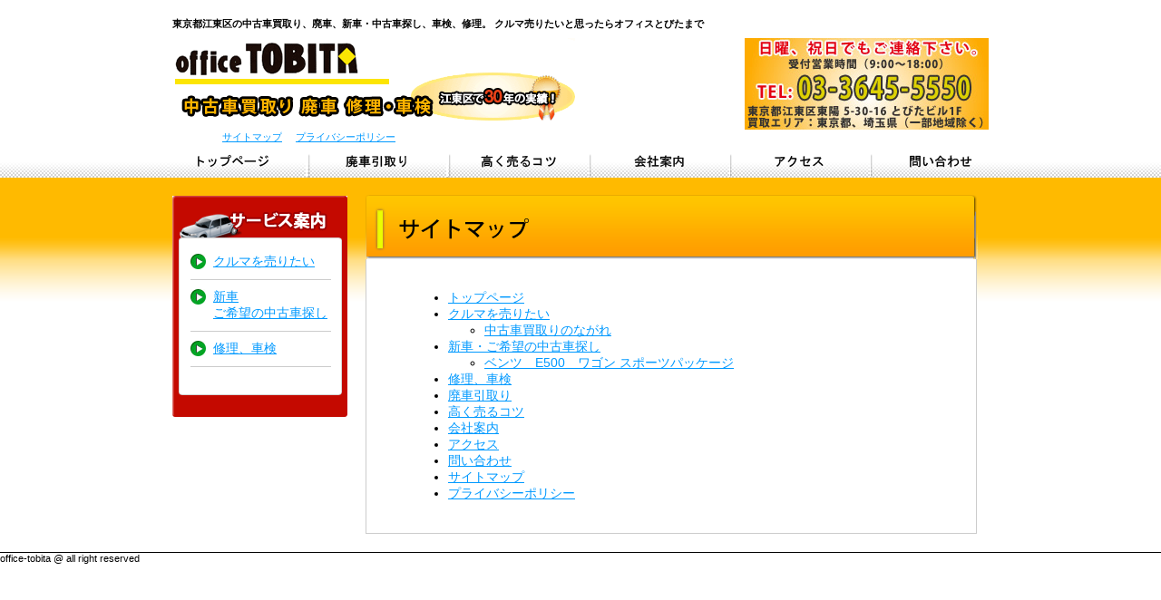

--- FILE ---
content_type: text/html; charset=UTF-8
request_url: http://www.office-tobita.com/sitemap.php
body_size: 1791
content:
<!DOCTYPE html PUBLIC "-//W3C//DTD XHTML 1.0 Transitional//EN" "http://www.w3.org/TR/xhtml1/DTD/xhtml1-transitional.dtd">
<html xmlns="http://www.w3.org/1999/xhtml">
<head>
	<meta name="google-site-verification" content="aP0ZXOToQZ67IGcQIYQoAO7ucuKb0J4OyGtV7GZpsfs" />
	<meta http-equiv="Content-Type" content="text/html; charset=utf-8" />
	<meta name="description" content="江東区東陽の自社ビルにて25年、中古車買取り、新車・中古車販売、廃車、修理・車検を行っています。" />
	<meta name="keywords" content="中古車買取り" />
	<link href="css/common.css" rel="stylesheet" type="text/css" />
	<link href="css/page.css" rel="stylesheet" type="text/css" />
	<link href="css/sformmail.css" rel="stylesheet" type="text/css" />
<title>江東区の中古車買取り、販売、廃車手続き、修理・車検はオフィスとびた</title>
</head>

<body>
<div id="wrapper">
﻿<div id="header">
	<h1>東京都江東区の中古車買取り、廃車、新車・中古車探し、車検、修理。
	クルマ売りたいと思ったらオフィスとびたまで</h1>
	<a href="/"><img src="img/page/page_header_logo.gif" alt="オフィスとびた"></a>
	<div class="tel"><img src="img/page/page_header_tel.jpg" alt="03-3645-5508"></div>
	<ul>
		<li class="headernavi_sitemap"><a href="sitemap.php">サイトマップ</a></li>
		<li class="headernavi_privacy"><a href="privacy.php">プライバシーポリシー</a></li>
	</ul>
</div>
	
	<div id="menu">
	<div class="list_menu">
	<ul>
	<li class="list_menu_top"><a href="index.html">トップページ</a></li>
	<li class="list_menu_haisya"><a href="haisya.php">廃車引取り</a></li>
	<li class="list_menu_knack"><a href="knack.php">クルマを高く売るコツ</a></li>
	<li class="list_menu_corporate"><a href="corporate.php">会社概要</a></li>
	<li class="list_menu_access"><a href="access.php">アクセス</a></li>
	<li class="list_menu_contact"><a href="mailto:info@office-tobita.com">問い合わせ</a></li>
</ul>	</div>
	</div>

<div id="contents_wrap">
	<div id="contents">
			<div id="leftcolumn_navi">
			<h2>サービス案内</h2>
			<ul>
				<li><a href="kaitori.php">クルマを売りたい</a></li>
				<li><a href="buy.php">新車<br />ご希望の中古車探し</a></li>
				<li><a href="repair.php">修理、車検</a></li>
			</ul>
		</div>	

		<div id="maincolumn">
			<h2 class="title_sitemap">サイトマップ</h2>
			<div id="haisya">
				<div class="itemblock">
					<ul class="sitemap"> 
					<li><a href="index.html">トップページ</a></li>
					<li><a href="kaitori.php">クルマを売りたい</a></li>
						<ul class="level2">
						<li><a href="flow.php">中古車買取りのながれ</a></li>
						</ul>
					<li><a href="buy.php">新車・ご希望の中古車探し</a>
						<ul class="level2">
						<li><a href="car_01.php">ベンツ　E500　ワゴン スポーツパッケージ</a></li>
						</ul>
					</li>
					<li><a href="repair.php">修理、車検</a></li>
					<li><a href="haisya.php">廃車引取り</a></li> 
					<li><a href="knack.php">高く売るコツ</a></li> 
					<li><a href="corporate.php">会社案内</a></li> 
					<li><a href="access.php">アクセス</a></li> 
					<li><a href="contact.php">問い合わせ</a></li> 
					<li><a href="sitemap.php">サイトマップ</a></li> 
					<li><a href="privacy.php">プライバシーポリシー</a></li> 
					</ul> 
				</div>
			</div>
		</div>
		
	</div>
</div>
	<div id="footer">office-tobita @ all right reserved</div>
</div>
<script type="text/javascript">

  var _gaq = _gaq || [];
  _gaq.push(['_setAccount', 'UA-15532823-9']);
  _gaq.push(['_trackPageview']);

  (function() {
    var ga = document.createElement('script'); ga.type = 'text/javascript'; ga.async = true;
    ga.src = ('https:' == document.location.protocol ? 'https://ssl' : 'http://www') + '.google-analytics.com/ga.js';
    var s = document.getElementsByTagName('script')[0]; s.parentNode.insertBefore(ga, s);
  })();

</script>
<script type="text/javascript">

  var _gaq = _gaq || [];
  _gaq.push(['_setAccount', 'UA-18967049-1']);
  _gaq.push(['_trackPageview']);

  (function() {
    var ga = document.createElement('script'); ga.type = 'text/javascript'; ga.async = true;
    ga.src = ('https:' == document.location.protocol ? 'https://ssl' : 'http://www') + '.google-analytics.com/ga.js';
    var s = document.getElementsByTagName('script')[0]; s.parentNode.insertBefore(ga, s);
  })();

</script>
</body>
</html>


--- FILE ---
content_type: text/css
request_url: http://www.office-tobita.com/css/common.css
body_size: 473
content:
@charset "utf-8";
body {
	background-color:#FFF;
	font-family:'ヒラギノ角ゴ Pro W3','Hiragino Kaku Gothic Pro','メイリオ',Meiryo,'ＭＳ Ｐゴシック',sans-serif;
	font-size:11px;
	margin: 0;
	padding: 0;
	}
	
a {
	color: #09F;
	text-decoration:underline;
	}
	
img {
	border:0px;
	}

.red {
	color:#F00;
	}
	
div#footer {
	border-top: 1px #000 solid; 
	clear:both;
	}

div#footer p{
	width: 900px;
	margin: 0 auto 0 auto;
	}




--- FILE ---
content_type: text/css
request_url: http://www.office-tobita.com/css/page.css
body_size: 2956
content:
@charset "utf-8";


div#header {
	width: 900px;
	margin: 0 auto 0 auto;
	}

div#header ul {
	overflow: auto;
	margin: 0 0 0 0px;
	}

div#header ul li{
	overflow: auto;
	float: left;
	padding: 10px 0 0 15px;
	}

div#header h1 {
	font-size:11px;
	
	}

div#header div.tel {
	float: right;
	}

div#header_btmBar {
	background: url("../img/header_bk.gif") repeat-x;
	height:14px;
	}
	
div#menu {
	background: url("../img/page/page_header_bk.gif") 0 17px repeat-x;
	height:37px;
	}

div.list_menu ul{
	list-style-type: none;
	margin:0 auto 0 auto;
	width: 950px;
	}

div.list_menu li a{
	float: left;
	display:block;
	text-indent: -9999px;
	}

div.list_menu .list_menu_top a{
	background: url("../img/page/page_menu_btn_top.gif") no-repeat;
	width: 155px;
	height: 37px;
	}
	
div.list_menu .list_menu_haisya a{
	background: url("../img/page/page_menu_btn_haisya.gif") no-repeat;
	width: 155px;
	height: 37px;
	}
	
div.list_menu .list_menu_knack a{
	background: url("../img/page/page_menu_btn_knack.gif") no-repeat;
	width: 155px;
	height: 37px;
	}
	
div.list_menu .list_menu_corporate a{
	background: url("../img/page/page_menu_btn_corporate.gif") no-repeat;
	width: 155px;
	height: 37px;
	}
	
div.list_menu .list_menu_access a{
	background: url("../img/page/page_menu_btn_access.gif") no-repeat;
	width: 155px;
	height: 37px;
	}
	
div.list_menu .list_menu_contact a{
	background: url("../img/page/page_menu_btn_contact.gif") no-repeat;
	width: 155px;
	height: 37px;
	}
	
div#contents_wrap {
	background: url("../img/page/page_contents_bk.gif") repeat-x;
	overflow:auto;
	padding: 20px 0 0 0;
	}

div#contents {
	width: 900px;
	margin: 0 auto 0 auto;
	}
	
div#leftcolumn_navi {
	background: url("../img/page/page_leftcolumn_survice.gif") no-repeat;
	width: 193px;
	height: 244px;
	float: left;
	
	}
	
div#leftcolumn_navi h2 {
	display:none;
	padding: 0;
	margin: 0;
	}

div#leftcolumn_navi ul {
	list-style-type: none;
	font-size: 14px;
	padding: 40px 0 0 20px;
	}
	
div#leftcolumn_navi li {
	padding: 10px 0 10px 25px;
	background: url("../img/icon_arrow.jpg") 0 10px no-repeat;
	border-bottom: 1px #CCC solid;
	width: 130px;
	}
	
div#maincolumn {
	float:left;
	padding: 0 0 0 20px;
	}
	
div.btmcontact {
	text-align:center;
	padding: 10px 0 20px 0;
	}

div#carsearch {	
	float:left;
	width: 672px;
	margin: 0;
	border-right: 1px #CCC solid;
	border-bottom: 1px #CCC solid;
	border-left: 1px #CCC solid;
	background: #FFF;
	}
	
div#carsearch .title_carsearch {
	text-indent: -9999px;
	background: url("../img/page/page_titlebar_buy.gif") no-repeat;
	width: 675px;
	height: 78px;
	padding: 0;
	margin: -8px 0 0 0;
	}
	
div.itemblock {
	font-size: 14px;
	padding: 20px 40px 20px 50px;
	}
	
div.itemblock p {
	padding: 0 0 0 10px;
	margin:0;
	}

div.itemblock .new {
	text-indent: -9999px;
	background: url("../img/page/subtitle_newcar.gif") no-repeat;
	height: 26px;
	border-bottom:1px solid #000;
	}
	
div.itemblock .used {
	text-indent: -9999px;
	background: url("../img/page/subtitle_usedcar.gif") no-repeat;
	height: 26px;
	border-bottom:1px solid #000;
	}
	
div.itemblock .recommend {
	font-size: 14px;
	font-weight:bold;
	padding: 20px 0 0 10px;
	margin:0;
	}

div.itemblock .usedcarimage {
	margin:0 0 0 380px;
	}
	
div.itemblock_voice {
	margin: 0 0 20px 50px; 
	}

div.voice_frame_top {
	background: url("../img/page/voice_frame_dotte.gif");
	width: 584px;
	height: 8px;
	}
	
div.voice_middle {
	background: url("../img/page/voice_frame_bk.gif");
	width: 569px;
	padding:10px 0 0 15px;
	overflow:auto;
	}
	
div.voice_middle .voice{
	background: url("../img/bar_voice.gif") no-repeat;
	text-indent: -9999px;
	width: 540px;
	height: 33px;
	margin: 0;
	padding: 5px 0 0 10px;
	}

div.guest_item {
	border-bottom: 1px solid #CCCCCC;
    margin: 10px 0 0;
    overflow: auto;
    width: 545px;
	}

div.guest_item p{
	padding: 0 0 0 5px;
	}
	
div.guest_prof {
	float:left;
	border-left: 5px #F00 solid;
	}

div.guest_uprush {
	float:left;
	background: url("../img/page/voicecomment_img.gif");
	width: 17px;
	height: 14px;
	margin:5px 0 0 0;
	}

div.guest_comment_top {
	background: url("../img/page/voicecomment_bk_top.gif");
	width: 441px;
	height: 6px;
	float:right;
	}

div.guest_comment {
	background: url("../img/page/voicecomment_bk_mid.gif") repeat-y;
	width: 441px;
	float:right;
	}

div.guest_comment_btm {
	background: url("../img/page/voicecomment_bk_btm.gif");
	width: 441px;
	height: 6px;
	float:right;
	}

div.guest_comment p {
	padding: 0px 7px 0 20px;
	font-size:13px;
	}

div.co_comment {
	width: 441px;
	float:right;
	margin: 10px 0 10px 0;
	border-left: 1px solid #FF0000;
	}
	
div.co_comment h3{
	margin:0 0 0 20px;
	padding:0;
	}

div.co_comment p {
	margin:0;
	padding: 5px 7px 0 20px;
	font-size:13px;
	}

div.voice_frame_bottom {
	background: url("../img/page/voice_frame_dotte.gif");
	width: 584px;
	height: 8px;
	}
	
	
	
/*------廃車ページ　ここから------*/
div#campairnbanner {
	background: url("../img/page/haisya_campaignimage.gif") no-repeat;
	width:677px;
	height:258px;
	text-indent: -9999px;
	font-size:1px;
	margin:0;
	padding:0;
	}
	
div#haisya {
	width: 672px;
	margin: 0 0 20px 0;
	border-right: 1px #CCC solid;
	border-bottom: 1px #CCC solid;
	border-left: 1px #CCC solid;
	background: #FFF;
	}
	
.title_haisya {
	text-indent: -9999px;
	background: url("../img/page/page_titlebar_haisya.gif") no-repeat;
	width: 675px;
	height: 78px;
	padding: 0;
	margin: 10px 0 0 0;
	}

table#number {
	width: 300px;
	border: 1px #CCCCCC solid;
	border-collapse:collapse;
	text-align:center;
	}
	
table#number .title{
	background-color:#ffd9d9;
	}
	
table#number td{
	border-bottom:1px solid #CCCCCC;
	border-right:1px solid #CCCCCC;
	padding: 3px;
	}
	
p.haisya {
	padding:20px 0 0 0;
	}
	
div.itemblock_sub {
	padding: 10px 0 0 0;
	}
	
/*------修理、車検ページ　ここから------*/
.title_repair {
	text-indent: -9999px;
	background: url("../img/page/page_titlebar_repair.gif") no-repeat;
	width: 675px;
	height: 78px;
	padding: 0;
	margin: -8px 0 0 0;
	}
	
.syaken {
	text-indent: -9999px;
	background: url("../img/page/subtitle_syaken.gif") no-repeat;
	height: 29px;
	border-bottom:1px solid #000;
	}
	
.syuuri {
	text-indent: -9999px;
	background: url("../img/page/subtitle_syuuri.gif") no-repeat;
	height: 29px;
	border-bottom:1px solid #000;
	}
	
.other {
	text-indent: -9999px;
	background: url("../img/page/subtitle_other.gif") no-repeat;
	height: 29px;
	border-bottom:1px solid #000;
	}
	
	
/*------買取りページ　ここから------*/
.title_kaitori {
	text-indent: -9999px;
	background: url("../img/page/page_titlebar_kaitori.gif") no-repeat;
	width: 675px;
	height: 78px;
	padding: 0;
	margin: -8px 0 0 0;
	}
	
.title_satei {
	text-indent: -9999px;
	background: url("../img/page/page_titlebar_satei.gif") no-repeat;
	width: 675px;
	height: 78px;
	padding: 0;
	margin: -8px 0 0 0;
	}
	
.required a {
	background:url("../img/icon_arrow.jpg") no-repeat scroll 0 0 transparent;
	padding: 0 0 0 20px;
	}

	
/*------会社概要ページ　ここから------*/
.title_corporate {
	text-indent: -9999px;
	background: url("../img/page/page_titlebar_corporate.gif") no-repeat;
	width: 675px;
	height: 78px;
	padding: 0;
	margin: -8px 0 0 0;
	}

dl.profile {
	border-left: #F00 3px solid;
	}
	
dl.profile dt {
	width: 150px;
	float:left;
	padding:10px 0 10px 10px;
	border-bottom:1px solid;
	border-right:1px dotted;
	background:#efefef;
	}
	
dl.profile dd {
	width: 400px;
	padding:10px 0 10px 150px;
	border-bottom:1px solid;
	}

/*------買い取るコツページ　ここから------*/
.title_knack {
	text-indent: -9999px;
	background: url("../img/page/page_titlebar_knack.gif") no-repeat;
	width: 675px;
	height: 78px;
	padding: 0;
	margin: -8px 0 0 0;
	}
	
dl.knack dt{
	font-weight: bold;
	}
	
dl.knack dd {
	padding: 5px 0 15px 0;
	}

/*------アクセスページ　ここから------*/
.title_access {
	text-indent: -9999px;
	background: url("../img/page/page_titlebar_access.gif") no-repeat;
	width: 675px;
	height: 78px;
	padding: 0;
	margin: -8px 0 0 0;
	}

dl.accessinfo dt {
	width: 150px;
	float:left;
	padding:10px 0 10px 10px;
	}
	
dl.accessinfo dd {
	width: 400px;
	padding:10px 0 10px 150px;
	}
	
/*------サイトマップページ　ここから------*/
.title_sitemap {
	text-indent: -9999px;
	background: url("../img/page/page_titlebar_sitemap.gif") no-repeat;
	width: 675px;
	height: 78px;
	padding: 0;
	margin: -8px 0 0 0;
	}

/*------プライバシーポリシーページ　ここから------*/
.title_privacy {
	text-indent: -9999px;
	background: url("../img/page/page_titlebar_privacy.gif") no-repeat;
	width: 675px;
	height: 78px;
	padding: 0;
	margin: -8px 0 0 0;
	}
	
	
/*------中古車販売　ここから------*/

.title_carsell {
	text-indent: -9999px;
	background: url("../img/page/page_titlebar_carsell.gif") no-repeat;
	width: 675px;
	height: 78px;
	padding: 0;
	margin: -8px 0 0 0;
	}

div#cardata {
	padding: 90px 0 0 0;
	height:350px;
	margin:0;
	font-size:13px;
	clear:both;
	}
	
div#cardata table {
	width: 400px;
	margin: 0 0 10px 0;
	text-align:center;
	border:1px solid #CCCCCC;
	border-collapse:collapse;
	}
	
div#cardata td {
	border-bottom:1px solid #CCCCCC;
	border-right:1px solid #CCCCCC;	
	height:23px;
	}

div#cardata .title {
	background-color:#CFF;
	width: 30%;
	}
	
div#cardata .comment {
	text-align: left;
	padding: 5px;
	}
	
div#cardata ul {
	list-style-type: none;
	float:right;
	margin: 0;
	padding: 0;
	}
	
div#cardata li {
	height: 30px;
	float: left;
	padding:0 0 0 10px;
	}
	
div#car_selling h1 {
	font-size:16px;
	}

div#car_selling .carinfo{
	overflow: auto;
	height: 330px;
	margin: 0 0 0 410px;
	}
div#car_selling .carinfo .price {
	background: url("../img/page/usedcar/price_bk.gif") no-repeat;
	width: 200px;
	height: 82px;
	}

div#car_selling .carinfo .price p {
	font-size: 24px;
	font-weight: bold;
	color: #F00;
	padding: 45px 0 0 0;
	text-align: center;
	}

div#car_selling .carinfo .catch ul {
	padding: 0;
	margin: 15px 0 0 0;
	}

div#car_selling .carinfo .catch li {
	background: url("../img/page/usedcar/arrow_2.gif") 0 6px no-repeat;
	padding: 0 0 0 10px;
	margin: 5px 0 0 0;
	}

div#car_selling .carinfo .btnArea {
	padding: 0;
	margin: 58px 0 0 0;
	}

div#car_selling .carinfo .btnArea ul {
	padding: 0;
	margin: 0;
	text-align:right;
	list-style-type: none;
	}

div#car_selling #cardetail h3 {
	background: url("../img/page/usedcar/titlebar_used_detail.gif")  no-repeat;
	text-indent: -9999px;
	height: 21px;
	padding:0;
	}
div#car_selling #caroption h3 {
	background: url("../img/page/usedcar/titlebar_used_option.gif")  no-repeat;
	text-indent: -9999px;
	height: 21px;
	padding:0;
	}

div#car_selling #cardetail table,
div#car_selling #caroption table {
    border: 1px solid #CCCCCC;
    border-collapse: collapse;
    width: 605px;
	}
div#car_selling #cardetail td,
div#car_selling #caroption td {
    border: 1px solid #CCCCCC;
	padding: 2px 0 2px 15px;
	}
div#car_selling #cardetail .itemname {
    background: #e2f3ff;
	padding: 2px 0 2px 15px;
	width: 20%;
	}

div#car_selling #caroption .itemname {
    background: #e2f3ff;
	padding: 2px 0 2px 15px;
	width: 26%;
	}

div#carsearch .itemblock{
	padding: 20px 40px 20px 20px;
	}


/*------買取りの流れ　ここから------*/


div.flow {
	font-size: 14px;
	padding: 20px 40px 20px 50px;
	}

div.flow h3.flow1 {
	float: left;
	text-indent: -9999px;
	background: url("../img/page/flow_title_1.gif") no-repeat;
	width: 179px;
	height: 40px;
	float:left;
	}
	
div.flow p.flow1 {
	padding: 30px 0 0 220px;
	font-size:12px;
	height:20px;
	}
	
div.flow ul.flow1 {
	background: url("../img/page/flow_1.gif") no-repeat;
	height: 89px;
	list-style-type: none;
	margin:0 0 0 30px;
	padding:0;
	}
	
div.flow h3.flow2 {
	float: left;
	text-indent: -9999px;
	background: url("../img/page/flow_title_2.gif") no-repeat;
	width: 179px;
	height: 40px;
	float:left;
	}
	
div.flow p.flow2 {
	padding: 15px 0 0 220px;
	font-size:12px;
	}
	
div.flow ul.flow2 {
	background: url("../img/page/flow_2.gif") no-repeat;
	height: 89px;
	list-style-type: none;
	margin:0 0 0 30px;
	padding:0;
	}
	
div.flow h3.flow3 {
	float: left;
	text-indent: -9999px;
	background: url("../img/page/flow_title_3.gif") no-repeat;
	width: 179px;
	height: 40px;
	float:left;
	}
	
div.flow p.flow3 {
	padding: 0px 0 0 220px;
	font-size:12px;
	}
	
div.flow ul.flow3 {
	background: url("../img/page/flow_3.gif") no-repeat;
	height: 89px;
	list-style-type: none;
	margin:0 0 0 30px;
	padding:0;
	}

div.flow li {
	float:left;
	width: 100px;
	color:#FFFFFF;
	float:left;
	font-size:12px;
	font-weight:bold;
	padding: 20px 50px 0 20px;
	}
	
	

--- FILE ---
content_type: text/css
request_url: http://www.office-tobita.com/css/sformmail.css
body_size: 544
content:
/* フォームメール用スタイルシート */


div#FORM p {
	margin: 0px;
	font-weight: normal;
	padding-bottom: 5px;
}
div#MAINLAYOUT {
	width: 600px;
	margin-right: auto;
	margin-left: auto;
	padding: 5px;
	border: 1px solid #ccc;
}
div#FORM table {
	border: 1px solid #ccc;
}
div#FORM {
	margin: 10px auto 15px;
}
div#FORM .SmallType {
	font-size: 10px;
	font-weight: normal;
	line-height: normal;
}
div#FORM form {
	margin: 0px;
}
div#FORM td {
	padding: 6px;
	background: #f1f1f1;
	width: 350px;
}
div#FORM label {
	padding: 0 15px 0 0;
}
div#FORM th {
	font-weight: bold;
	text-align: left;
	padding: 4px;
	background-color: #e4e4e4;
	vertical-align: top;
}
div#FORM .Submit {
	background: #fff;
	text-align: center;
}
.ERR {
	color: #f00;
}

/* 著作権表記用 */
div#Copyright {
	text-align: right;
	margin-top: 2px;
	font-size: 10px;
}
div#Copyright a:link, div#Copyright a:visited {

	color: #999999;
	text-decoration: none;
}
div#Copyright a:hover {
	text-decoration: underline;
}
